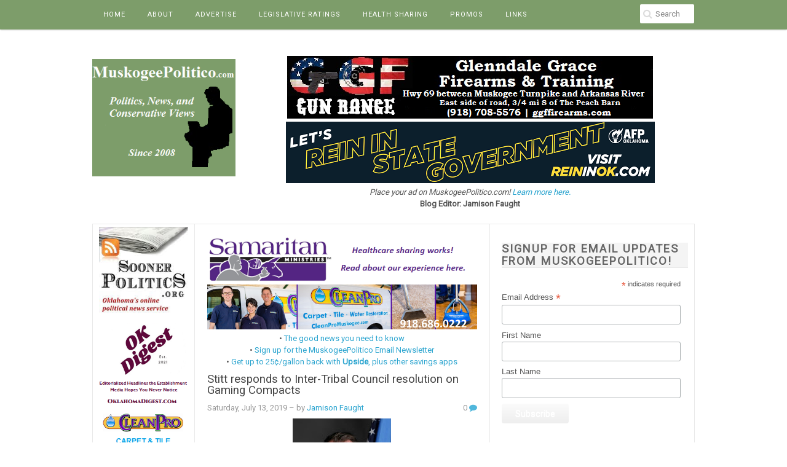

--- FILE ---
content_type: text/html; charset=utf-8
request_url: https://www.google.com/recaptcha/api2/aframe
body_size: 268
content:
<!DOCTYPE HTML><html><head><meta http-equiv="content-type" content="text/html; charset=UTF-8"></head><body><script nonce="HzDg99ILz84narqHzF9NdQ">/** Anti-fraud and anti-abuse applications only. See google.com/recaptcha */ try{var clients={'sodar':'https://pagead2.googlesyndication.com/pagead/sodar?'};window.addEventListener("message",function(a){try{if(a.source===window.parent){var b=JSON.parse(a.data);var c=clients[b['id']];if(c){var d=document.createElement('img');d.src=c+b['params']+'&rc='+(localStorage.getItem("rc::a")?sessionStorage.getItem("rc::b"):"");window.document.body.appendChild(d);sessionStorage.setItem("rc::e",parseInt(sessionStorage.getItem("rc::e")||0)+1);localStorage.setItem("rc::h",'1768854152614');}}}catch(b){}});window.parent.postMessage("_grecaptcha_ready", "*");}catch(b){}</script></body></html>